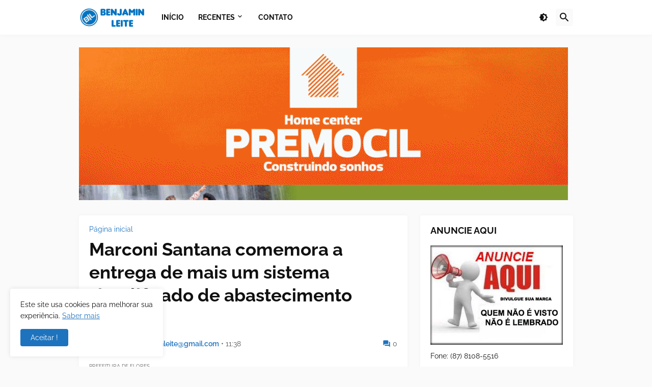

--- FILE ---
content_type: text/html; charset=UTF-8
request_url: http://www.benjaminleite.com.br/b/stats?style=BLACK_TRANSPARENT&timeRange=ALL_TIME&token=APq4FmD3QBzpIRC5KdekW7Oz6UfJi8732pyB-CwbP5jtwpQD8GOTPqQnPUdhNYGV4BjPNf4NVOefZ5g_1oDKAK-tRb5Kei8bKg
body_size: 259
content:
{"total":6601504,"sparklineOptions":{"backgroundColor":{"fillOpacity":0.1,"fill":"#000000"},"series":[{"areaOpacity":0.3,"color":"#202020"}]},"sparklineData":[[0,36],[1,41],[2,16],[3,31],[4,25],[5,19],[6,32],[7,20],[8,23],[9,22],[10,22],[11,67],[12,36],[13,28],[14,23],[15,19],[16,24],[17,23],[18,23],[19,100],[20,99],[21,23],[22,29],[23,26],[24,22],[25,14],[26,22],[27,25],[28,34],[29,23]],"nextTickMs":200000}

--- FILE ---
content_type: text/html; charset=utf-8
request_url: https://www.google.com/recaptcha/api2/aframe
body_size: 266
content:
<!DOCTYPE HTML><html><head><meta http-equiv="content-type" content="text/html; charset=UTF-8"></head><body><script nonce="gYJtQqm1pnmARJPVwme29g">/** Anti-fraud and anti-abuse applications only. See google.com/recaptcha */ try{var clients={'sodar':'https://pagead2.googlesyndication.com/pagead/sodar?'};window.addEventListener("message",function(a){try{if(a.source===window.parent){var b=JSON.parse(a.data);var c=clients[b['id']];if(c){var d=document.createElement('img');d.src=c+b['params']+'&rc='+(localStorage.getItem("rc::a")?sessionStorage.getItem("rc::b"):"");window.document.body.appendChild(d);sessionStorage.setItem("rc::e",parseInt(sessionStorage.getItem("rc::e")||0)+1);localStorage.setItem("rc::h",'1769713756811');}}}catch(b){}});window.parent.postMessage("_grecaptcha_ready", "*");}catch(b){}</script></body></html>